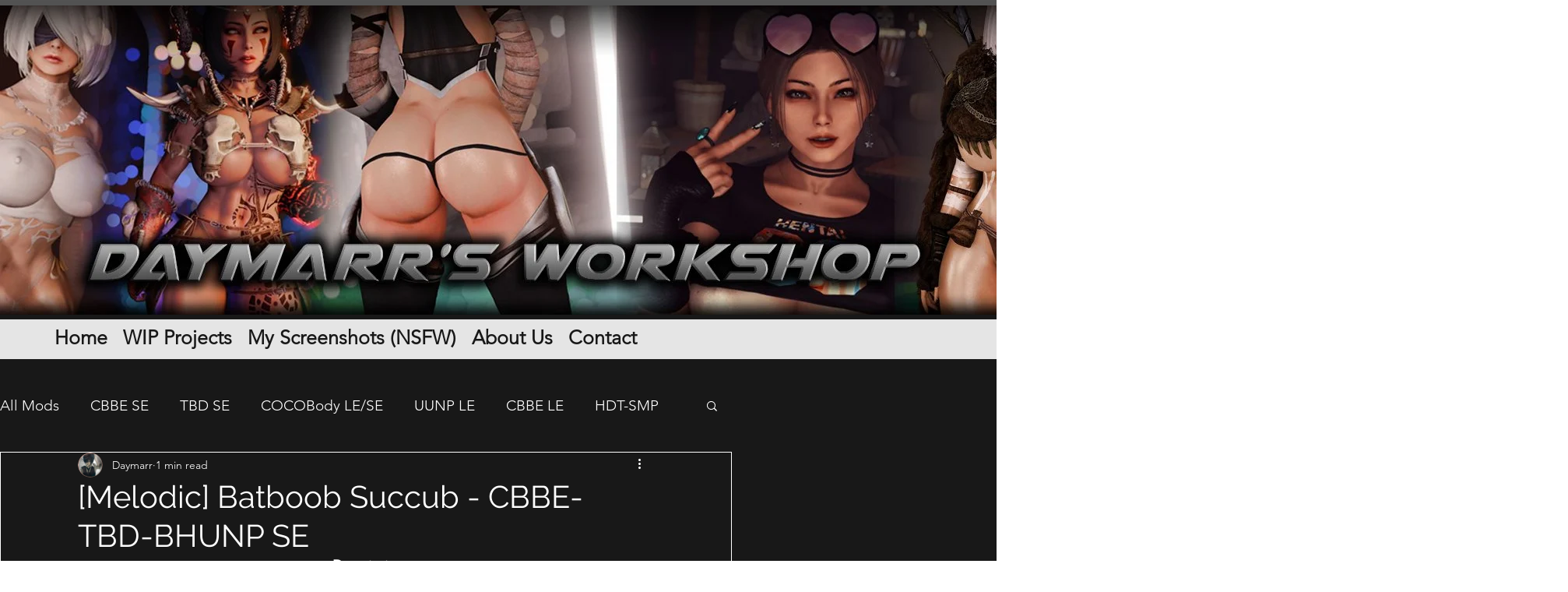

--- FILE ---
content_type: text/css; charset=utf-8
request_url: https://www.daymarrworkshop.com/_serverless/pro-gallery-css-v4-server/layoutCss?ver=2&id=d5g7c-not-scoped&items=3789_2560_1440%7C3530_2560_1440%7C3434_2560_1440%7C3358_1920_1080%7C3656_1920_1080%7C3712_1920_1080%7C3655_2560_1440%7C3506_2560_1440%7C3647_1920_1080%7C3396_1920_1080%7C3616_2560_1440%7C3704_4320_2560%7C3744_2560_1440%7C3823_4320_1920%7C3676_4320_1920%7C3670_4320_1920%7C3646_6480_2880%7C3708_4860_2880%7C3815_5760_2560%7C3468_320_569&container=848_938_883.6875_720&options=gallerySizeType:px%7CenableInfiniteScroll:true%7CtitlePlacement:SHOW_ON_HOVER%7CimageMargin:0%7CisVertical:false%7CgridStyle:0%7CgalleryLayout:1%7CnumberOfImagesPerRow:0%7CgallerySizePx:154%7CcubeType:fill%7CgalleryThumbnailsAlignment:none
body_size: -22
content:
#pro-gallery-d5g7c-not-scoped [data-hook="item-container"][data-idx="0"].gallery-item-container{opacity: 1 !important;display: block !important;transition: opacity .2s ease !important;top: 0px !important;left: 0px !important;right: auto !important;height: 176px !important;width: 313px !important;} #pro-gallery-d5g7c-not-scoped [data-hook="item-container"][data-idx="0"] .gallery-item-common-info-outer{height: 100% !important;} #pro-gallery-d5g7c-not-scoped [data-hook="item-container"][data-idx="0"] .gallery-item-common-info{height: 100% !important;width: 100% !important;} #pro-gallery-d5g7c-not-scoped [data-hook="item-container"][data-idx="0"] .gallery-item-wrapper{width: 313px !important;height: 176px !important;margin: 0 !important;} #pro-gallery-d5g7c-not-scoped [data-hook="item-container"][data-idx="0"] .gallery-item-content{width: 313px !important;height: 176px !important;margin: 0px 0px !important;opacity: 1 !important;} #pro-gallery-d5g7c-not-scoped [data-hook="item-container"][data-idx="0"] .gallery-item-hover{width: 313px !important;height: 176px !important;opacity: 1 !important;} #pro-gallery-d5g7c-not-scoped [data-hook="item-container"][data-idx="0"] .item-hover-flex-container{width: 313px !important;height: 176px !important;margin: 0px 0px !important;opacity: 1 !important;} #pro-gallery-d5g7c-not-scoped [data-hook="item-container"][data-idx="0"] .gallery-item-wrapper img{width: 100% !important;height: 100% !important;opacity: 1 !important;} #pro-gallery-d5g7c-not-scoped [data-hook="item-container"][data-idx="1"].gallery-item-container{opacity: 1 !important;display: block !important;transition: opacity .2s ease !important;top: 0px !important;left: 313px !important;right: auto !important;height: 176px !important;width: 313px !important;} #pro-gallery-d5g7c-not-scoped [data-hook="item-container"][data-idx="1"] .gallery-item-common-info-outer{height: 100% !important;} #pro-gallery-d5g7c-not-scoped [data-hook="item-container"][data-idx="1"] .gallery-item-common-info{height: 100% !important;width: 100% !important;} #pro-gallery-d5g7c-not-scoped [data-hook="item-container"][data-idx="1"] .gallery-item-wrapper{width: 313px !important;height: 176px !important;margin: 0 !important;} #pro-gallery-d5g7c-not-scoped [data-hook="item-container"][data-idx="1"] .gallery-item-content{width: 313px !important;height: 176px !important;margin: 0px 0px !important;opacity: 1 !important;} #pro-gallery-d5g7c-not-scoped [data-hook="item-container"][data-idx="1"] .gallery-item-hover{width: 313px !important;height: 176px !important;opacity: 1 !important;} #pro-gallery-d5g7c-not-scoped [data-hook="item-container"][data-idx="1"] .item-hover-flex-container{width: 313px !important;height: 176px !important;margin: 0px 0px !important;opacity: 1 !important;} #pro-gallery-d5g7c-not-scoped [data-hook="item-container"][data-idx="1"] .gallery-item-wrapper img{width: 100% !important;height: 100% !important;opacity: 1 !important;} #pro-gallery-d5g7c-not-scoped [data-hook="item-container"][data-idx="2"].gallery-item-container{opacity: 1 !important;display: block !important;transition: opacity .2s ease !important;top: 0px !important;left: 626px !important;right: auto !important;height: 176px !important;width: 312px !important;} #pro-gallery-d5g7c-not-scoped [data-hook="item-container"][data-idx="2"] .gallery-item-common-info-outer{height: 100% !important;} #pro-gallery-d5g7c-not-scoped [data-hook="item-container"][data-idx="2"] .gallery-item-common-info{height: 100% !important;width: 100% !important;} #pro-gallery-d5g7c-not-scoped [data-hook="item-container"][data-idx="2"] .gallery-item-wrapper{width: 312px !important;height: 176px !important;margin: 0 !important;} #pro-gallery-d5g7c-not-scoped [data-hook="item-container"][data-idx="2"] .gallery-item-content{width: 312px !important;height: 176px !important;margin: 0px 0px !important;opacity: 1 !important;} #pro-gallery-d5g7c-not-scoped [data-hook="item-container"][data-idx="2"] .gallery-item-hover{width: 312px !important;height: 176px !important;opacity: 1 !important;} #pro-gallery-d5g7c-not-scoped [data-hook="item-container"][data-idx="2"] .item-hover-flex-container{width: 312px !important;height: 176px !important;margin: 0px 0px !important;opacity: 1 !important;} #pro-gallery-d5g7c-not-scoped [data-hook="item-container"][data-idx="2"] .gallery-item-wrapper img{width: 100% !important;height: 100% !important;opacity: 1 !important;} #pro-gallery-d5g7c-not-scoped [data-hook="item-container"][data-idx="3"]{display: none !important;} #pro-gallery-d5g7c-not-scoped [data-hook="item-container"][data-idx="4"]{display: none !important;} #pro-gallery-d5g7c-not-scoped [data-hook="item-container"][data-idx="5"]{display: none !important;} #pro-gallery-d5g7c-not-scoped [data-hook="item-container"][data-idx="6"]{display: none !important;} #pro-gallery-d5g7c-not-scoped [data-hook="item-container"][data-idx="7"]{display: none !important;} #pro-gallery-d5g7c-not-scoped [data-hook="item-container"][data-idx="8"]{display: none !important;} #pro-gallery-d5g7c-not-scoped [data-hook="item-container"][data-idx="9"]{display: none !important;} #pro-gallery-d5g7c-not-scoped [data-hook="item-container"][data-idx="10"]{display: none !important;} #pro-gallery-d5g7c-not-scoped [data-hook="item-container"][data-idx="11"]{display: none !important;} #pro-gallery-d5g7c-not-scoped [data-hook="item-container"][data-idx="12"]{display: none !important;} #pro-gallery-d5g7c-not-scoped [data-hook="item-container"][data-idx="13"]{display: none !important;} #pro-gallery-d5g7c-not-scoped [data-hook="item-container"][data-idx="14"]{display: none !important;} #pro-gallery-d5g7c-not-scoped [data-hook="item-container"][data-idx="15"]{display: none !important;} #pro-gallery-d5g7c-not-scoped [data-hook="item-container"][data-idx="16"]{display: none !important;} #pro-gallery-d5g7c-not-scoped [data-hook="item-container"][data-idx="17"]{display: none !important;} #pro-gallery-d5g7c-not-scoped [data-hook="item-container"][data-idx="18"]{display: none !important;} #pro-gallery-d5g7c-not-scoped [data-hook="item-container"][data-idx="19"]{display: none !important;} #pro-gallery-d5g7c-not-scoped .pro-gallery-prerender{height:1105.7862964461629px !important;}#pro-gallery-d5g7c-not-scoped {height:1105.7862964461629px !important; width:938px !important;}#pro-gallery-d5g7c-not-scoped .pro-gallery-margin-container {height:1105.7862964461629px !important;}#pro-gallery-d5g7c-not-scoped .pro-gallery {height:1105.7862964461629px !important; width:938px !important;}#pro-gallery-d5g7c-not-scoped .pro-gallery-parent-container {height:1105.7862964461629px !important; width:938px !important;}